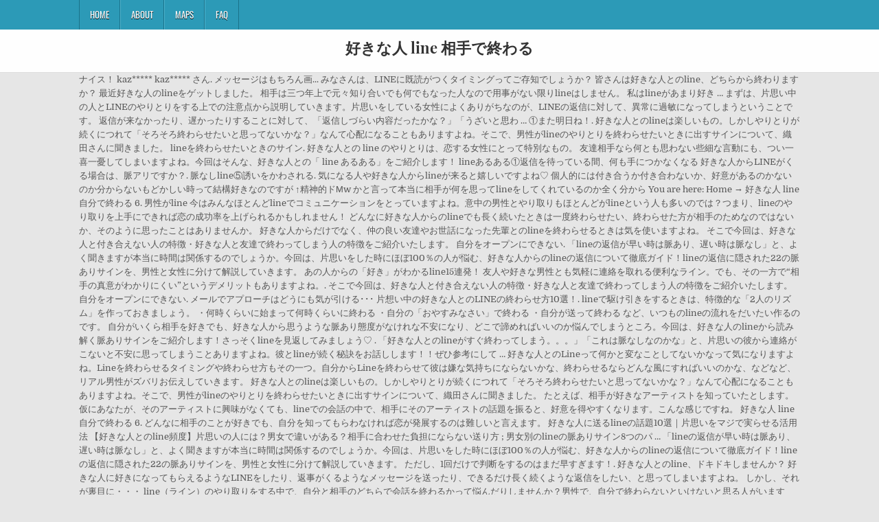

--- FILE ---
content_type: text/html; charset=UTF-8
request_url: http://www.tvcm-gallery.com/kotsuzumi-for-nlp/%E5%A5%BD%E3%81%8D%E3%81%AA%E4%BA%BA-line-%E7%9B%B8%E6%89%8B%E3%81%A7%E7%B5%82%E3%82%8F%E3%82%8B-a6d556
body_size: 48650
content:
<!DOCTYPE html>
<html lang="ja">
<head>
<meta charset="utf-8"/>
<meta content="width=device-width, initial-scale=1, maximum-scale=1" name="viewport"/>
<title>好きな人 line 相手で終わる</title>
<link href="//fonts.googleapis.com/css?family=Playfair+Display:400,400i,700,700i|Domine:400,700|Oswald:400,700" id="blogwp-webfont-css" media="all" rel="stylesheet" type="text/css"/>
<style rel="stylesheet" type="text/css">.has-drop-cap:not(:focus):first-letter{float:left;font-size:8.4em;line-height:.68;font-weight:100;margin:.05em .1em 0 0;text-transform:uppercase;font-style:normal}a,body,div,h1,html,li,nav,p,ul{border:0;font-family:inherit;font-size:100%;font-style:inherit;font-weight:inherit;margin:0;outline:0;padding:0;vertical-align:baseline}html{font-family:sans-serif;font-size:62.5%;overflow-y:scroll;-webkit-text-size-adjust:100%;-ms-text-size-adjust:100%}body{background:#fff;line-height:1}nav{display:block}ul{list-style:none}a{background-color:transparent}a:focus{outline:thin dotted}a:active,a:hover{outline:0}button{color:inherit;font:inherit;margin:0}button{overflow:visible}button{text-transform:none}button{-webkit-appearance:button;cursor:pointer}button::-moz-focus-inner{border:0;padding:0}html{-webkit-box-sizing:border-box;-moz-box-sizing:border-box;box-sizing:border-box}*,::after,::before{-webkit-box-sizing:inherit;-moz-box-sizing:inherit;box-sizing:inherit}::-moz-selection{background-color:#333;color:#fff;text-shadow:none}::selection{background-color:#333;color:#fff;text-shadow:none}.clearfix:after,.clearfix:before{content:" ";display:table}.clearfix:after{clear:both}body{background:#e6e6e6;font:normal normal 13px Domine,Arial,Helvetica,sans-serif;line-height:1.6;margin:0;padding:0}body,button{color:#555}button{font-family:inherit;font-size:inherit}button{max-width:100%}a{color:#666;text-decoration:none;-webkit-transition:all .2s linear;-o-transition:all .2s linear;-moz-transition:all .2s linear;transition:all .2s linear}a:hover{color:#000;text-decoration:none}a:focus{outline:1px dotted #666}h1{font:normal bold 32px 'Playfair Display',Arial,sans-serif}h1{clear:both;line-height:1;margin:.6em 0}h1{color:#111}h1 a{font-weight:inherit}p{margin-bottom:.7em}ul{margin:0 0 1.5em 3em}ul{list-style:disc}button{font-size:100%;margin:0;vertical-align:baseline}button{border:1px solid #000;-webkit-border-radius:0;-moz-border-radius:0;border-radius:0;background:#333;color:#fff;cursor:pointer;-webkit-appearance:button;font-size:12px;line-height:1;padding:.6em 1em .8em;-webkit-transition:all .4s ease-in-out;-o-transition:all .4s ease-in-out;-moz-transition:all .4s ease-in-out;transition:all .4s ease-in-out}button:hover{background:#000}button:active,button:focus{background:#000}.blogwp-outer-wrapper:after,.blogwp-outer-wrapper:before{content:" ";display:table}.blogwp-outer-wrapper:after{clear:both}.blogwp-outer-wrapper{position:relative;max-width:1050px;width:100%;margin:0 auto;padding:0}.blogwp-container:after,.blogwp-container:before{content:" ";display:table}.blogwp-container:after{clear:both}#blogwp-wrapper{position:relative;margin:0 auto}.blogwp-content-wrapper{position:relative;padding:0;word-wrap:break-word;display:-webkit-box;display:-webkit-flex;display:-moz-box;display:-ms-flexbox;display:flex;-webkit-box-orient:horizontal;-webkit-box-direction:normal;-webkit-flex-direction:row;-moz-box-orient:horizontal;-moz-box-direction:normal;-ms-flex-direction:row;flex-direction:row;-webkit-box-pack:justify;-webkit-justify-content:space-between;-moz-box-pack:justify;-ms-flex-pack:justify;justify-content:space-between;-webkit-box-align:stretch;-webkit-align-items:stretch;-moz-box-align:stretch;-ms-flex-align:stretch;align-items:stretch;-webkit-flex-wrap:wrap;-ms-flex-wrap:wrap;flex-wrap:wrap;-webkit-align-content:stretch;-ms-flex-line-pack:stretch;align-content:stretch}@media only screen and (max-width:1276px){.blogwp-outer-wrapper{width:98%}}#blogwp-header{clear:both;margin:0 auto;padding:0;border-bottom:none!important;position:relative;z-index:1}.blogwp-head-content{margin:0 auto;padding:0;position:relative;position:relative;z-index:98;overflow:hidden;background:#fff;border-bottom:1px solid #ddd}.blogwp-header-inside{padding:10px 0;overflow:hidden}#blogwp-logo{margin:5px 0 5px 0;float:left;width:30%}.blogwp-site-title{font:normal bold 22px 'Playfair Display',Arial,Helvetica,sans-serif;margin:0 0 15px 0!important;line-height:1!important;color:#333}.blogwp-site-title a{color:#333;text-decoration:none}.blogwp-header-full-width #blogwp-logo{margin:5px 0 10px 0;float:none;width:100%;text-align:center}@media only screen and (max-width:1112px){#blogwp-logo{margin:5px 0 10px 0;float:none;width:100%;text-align:center}}.blogwp-primary-menu-container-inside{position:relative}.blogwp-nav-primary:before{content:" ";display:table}.blogwp-nav-primary:after{clear:both;content:" ";display:table}.blogwp-nav-primary{float:none;background:#2c9ab7}.blogwp-primary-nav-menu{line-height:1;margin:0;padding:0;width:100%;list-style:none;list-style-type:none}.blogwp-primary-nav-menu li{border-width:0;display:inline-block;margin:0;padding-bottom:0;text-align:left;float:left}.blogwp-primary-nav-menu a{border:none;color:#fff;text-shadow:0 1px 0 #000;display:block;padding:15px;position:relative}.blogwp-primary-nav-menu a:focus,.blogwp-primary-nav-menu a:hover{text-decoration:none;outline:0}.blogwp-primary-nav-menu li:hover{position:static}.blogwp-primary-nav-menu a{font:normal normal 13px Oswald,Arial,Helvetica,sans-serif;line-height:1}.blogwp-primary-nav-menu>li>a{text-transform:uppercase}.blogwp-primary-nav-menu a:focus,.blogwp-primary-nav-menu a:hover{background:#25859e;color:#fff}.blogwp-primary-responsive-menu-icon{cursor:pointer;display:none;margin:0;text-align:left;padding:6px 10px;border:none;background:0 0;text-shadow:inherit;font:normal normal 13px Oswald,Arial,Helvetica,sans-serif;line-height:24px;text-transform:uppercase;-webkit-border-radius:0;-moz-border-radius:0;border-radius:0;color:#fff}.blogwp-primary-responsive-menu-icon:focus,.blogwp-primary-responsive-menu-icon:hover{background:#25859e}.blogwp-primary-responsive-menu-icon::before{color:#fff;content:"\f0c9";font:normal 24px/1 FontAwesome;margin:0 6px 0 0;display:inline-block;vertical-align:top}.blogwp-primary-nav-menu>li>a{border-left:1px solid #4cb3ce}.blogwp-primary-nav-menu>li>a{border-right:1px solid #1a728a}.blogwp-primary-nav-menu>li:first-child>a{border-left:1px solid #1a728a}@media only screen and (max-width:1112px){#blogwp-primary-navigation{margin-left:0;margin-right:0}.blogwp-primary-nav-menu li{float:none}.blogwp-primary-nav-menu{text-align:center}.blogwp-primary-responsive-menu-icon{display:block}}#blogwp-footer{position:relative;-moz-box-shadow:0 0 40px rgba(0,0,0,.1) inset;-webkit-box-shadow:0 0 40px rgba(0,0,0,.1) inset;box-shadow:0 0 40px rgba(0,0,0,.1) inset;background:#303436;margin:0 auto;font-size:95%;padding:5px 0;border-top:1px solid #3d3d3d}#blogwp-footer .blogwp-foot-wrap{margin:0 auto}#blogwp-footer .blogwp-foot-wrap p.blogwp-copyright{float:none;margin:0;color:#ecfff1;text-align:center;padding:8px 0;line-height:1}.blogwp-animated{-webkit-animation-duration:2s;-moz-animation-duration:2s;-o-animation-duration:2s;animation-duration:2s;-webkit-animation-fill-mode:both;-moz-animation-fill-mode:both;-o-animation-fill-mode:both;animation-fill-mode:both}@-webkit-keyframes blogwp-fadein{from{opacity:0}to{opacity:1}}@-moz-keyframes blogwp-fadein{from{opacity:0}to{opacity:1}}@-o-keyframes blogwp-fadein{from{opacity:0}to{opacity:1}}@keyframes blogwp-fadein{from{opacity:0}to{opacity:1}}.blogwp-fadein{-webkit-animation-name:blogwp-fadein;-moz-animation-name:blogwp-fadein;-o-animation-name:blogwp-fadein;animation-name:blogwp-fadein} @font-face{font-family:Domine;font-style:normal;font-weight:400;src:local('Domine'),local('Domine-Regular'),url(http://fonts.gstatic.com/s/domine/v7/L0x8DFMnlVwD4h3hu_qi.ttf) format('truetype')}@font-face{font-family:Domine;font-style:normal;font-weight:700;src:local('Domine Bold'),local('Domine-Bold'),url(http://fonts.gstatic.com/s/domine/v7/L0x_DFMnlVwD4h3pAN-ySghM.ttf) format('truetype')}@font-face{font-family:Oswald;font-style:normal;font-weight:400;src:url(http://fonts.gstatic.com/s/oswald/v31/TK3_WkUHHAIjg75cFRf3bXL8LICs1_FvsUZiYA.ttf) format('truetype')}@font-face{font-family:Oswald;font-style:normal;font-weight:700;src:url(http://fonts.gstatic.com/s/oswald/v31/TK3_WkUHHAIjg75cFRf3bXL8LICs1xZosUZiYA.ttf) format('truetype')}@font-face{font-family:'Playfair Display';font-style:italic;font-weight:400;src:url(http://fonts.gstatic.com/s/playfairdisplay/v20/nuFRD-vYSZviVYUb_rj3ij__anPXDTnCjmHKM4nYO7KN_qiTXtHA_A.ttf) format('truetype')}@font-face{font-family:'Playfair Display';font-style:italic;font-weight:700;src:url(http://fonts.gstatic.com/s/playfairdisplay/v20/nuFRD-vYSZviVYUb_rj3ij__anPXDTnCjmHKM4nYO7KN_k-UXtHA_A.ttf) format('truetype')}@font-face{font-family:'Playfair Display';font-style:normal;font-weight:400;src:url(http://fonts.gstatic.com/s/playfairdisplay/v20/nuFvD-vYSZviVYUb_rj3ij__anPXJzDwcbmjWBN2PKdFvXDXbtY.ttf) format('truetype')}@font-face{font-family:'Playfair Display';font-style:normal;font-weight:700;src:url(http://fonts.gstatic.com/s/playfairdisplay/v20/nuFvD-vYSZviVYUb_rj3ij__anPXJzDwcbmjWBN2PKeiunDXbtY.ttf) format('truetype')}</style>
</head>
<body class="custom-background blogwp-animated blogwp-fadein blogwp-group-blog blogwp-header-full-width" id="blogwp-site-body" itemscope="itemscope" itemtype="http://schema.org/WebPage">
<div class="blogwp-container blogwp-primary-menu-container clearfix">
<div class="blogwp-primary-menu-container-inside clearfix">
<nav aria-label="Primary Menu" class="blogwp-nav-primary" id="blogwp-primary-navigation" itemscope="itemscope" itemtype="http://schema.org/SiteNavigationElement" role="navigation">
<div class="blogwp-outer-wrapper">
<button aria-controls="blogwp-menu-primary-navigation" aria-expanded="false" class="blogwp-primary-responsive-menu-icon">Menu</button>
<ul class="blogwp-primary-nav-menu blogwp-menu-primary" id="blogwp-menu-primary-navigation"><li class="menu-item menu-item-type-post_type menu-item-object-post menu-item-39" id="menu-item-39"><a href="#">Home</a></li>
<li class="menu-item menu-item-type-post_type menu-item-object-post menu-item-40" id="menu-item-40"><a href="#">About</a></li>
<li class="menu-item menu-item-type-post_type menu-item-object-post menu-item-41" id="menu-item-41"><a href="#">Maps</a></li>
<li class="menu-item menu-item-type-post_type menu-item-object-post menu-item-42" id="menu-item-42"><a href="#">FAQ</a></li>
</ul></div>
</nav>
</div>
</div>
<div class="blogwp-container" id="blogwp-header" itemscope="itemscope" role="banner">
<div class="blogwp-head-content clearfix" id="blogwp-head-content">
<div class="blogwp-outer-wrapper">
<div class="blogwp-header-inside clearfix">
<div id="blogwp-logo">
<div class="site-branding">
<h1 class="blogwp-site-title"><a href="#" rel="home">好きな人 line 相手で終わる</a></h1>
</div>
</div>
</div>
</div>
</div>
</div>
<div class="blogwp-outer-wrapper">
</div>
<div class="blogwp-outer-wrapper">
<div class="blogwp-container clearfix" id="blogwp-wrapper">
<div class="blogwp-content-wrapper clearfix" id="blogwp-content-wrapper">
ナイス！ kaz***** kaz***** さん. メッセージはもちろん画... みなさんは、LINEに既読がつくタイミングってご存知でしょうか？  皆さんは好きな人とのline、どちらから終わりますか？ 最近好きな人のlineをゲットしました。 相手は三つ年上で元々知り合いでも何でもなった人なので用事がない限りlineはしません。 私はlineがあまり好き … まずは、片思い中の人とLINEのやりとりをする上での注意点から説明していきます。片思いをしている女性によくありがちなのが、LINEの返信に対して、異常に過敏になってしまうということです。 返信が来なかったり、遅かったりすることに対して、「返信しづらい内容だったかな？」「うざいと思わ … ①また明日ね！. 好きな人とのlineは楽しいもの。しかしやりとりが続くにつれて「そろそろ終わらせたいと思ってないかな？」なんて心配になることもありますよね。そこで、男性がlineのやりとりを終わらせたいときに出すサインについて、織田さんに聞きました。 lineを終わらせたいときのサイン. 好きな人との line のやりとりは、恋する女性にとって特別なもの。 友達相手なら何とも思わない些細な言動にも、つい一喜一憂してしまいますよね。今回はそんな、好きな人との「 line あるある」をご紹介します！ lineあるある①返信を待っている間、何も手につかなくなる 好きな人からLINEがくる場合は、脈アリですか？. 脈なしline⑤誘いをかわされる. 気になる人や好きな人からlineが来ると嬉しいですよね♡ 個人的には付き合うか付き合わないか、好意があるのかないのか分からないもどかしい時って結構好きなのですが ↑精神的ドМw かと言って本当に相手が何を思ってlineをしてくれているのか全く分から You are here: Home → 好きな人 line 自分で終わる 6. 男性がline 今はみんなほとんどlineでコミュニケーションをとっていますよね。意中の男性とやり取りもほとんどがlineという人も多いのでは？つまり、lineのやり取りを上手にできれば恋の成功率を上げられるかもしれません！ どんなに好きな人からのlineでも長く続いたときは一度終わらせたい、終わらせた方が相手のためなのではないか、そのように思ったことはありませんか。 好きな人からだけでなく、仲の良い友達やお世話になった先輩とのlineを終わらせるときは気を使いますよね。 そこで今回は、好きな人と付き合えない人の特徴・好きな人と友達で終わってしまう人の特徴をご紹介いたします。 自分をオープンにできない. 「lineの返信が早い時は脈あり、遅い時は脈なし」と、よく聞きますが本当に時間は関係するのでしょうか。今回は、片思いをした時にほぼ100％の人が悩む、好きな人からのlineの返信について徹底ガイド！lineの返信に隠された22の脈ありサインを、男性と女性に分けて解説していきます。 あの人からの「好き」がわかるline15連発！ 友人や好きな男性とも気軽に連絡を取れる便利なライン。でも、その一方で“相手の真意がわかりにくい”というデメリットもありますよね。. そこで今回は、好きな人と付き合えない人の特徴・好きな人と友達で終わってしまう人の特徴をご紹介いたします。 自分をオープンにできない. メールでアプローチはどうにも気が引ける･･･  片想い中の好きな人とのLINEの終わらせ方10選！. lineで駆け引きをするときは、特徴的な「2人のリズム」を作っておきましょう。 ・何時くらいに始まって何時くらいに終わる ・自分の「おやすみなさい」で終わる ・自分が送って終わる など、いつものlineの流れをだいたい作るのです。 自分がいくら相手を好きでも、好きな人から思うような脈あり態度がなけれな不安になり、どこで諦めればいいのか悩んでしまうところ。今回は、好きな人のlineから読み解く脈ありサインをご紹介します！さっそくlineを見返してみましょう♡ . 「好きな人とのlineがすぐ終わってしまう。。。」「これは脈なしなのかな」と、片思いの彼から連絡がこないと不安に思ってしまうことありますよね。彼とlineが続く秘訣をお話しします！！ぜひ参考にして … 好きな人とのLineって何かと変なことしてないかなって気になりますよね。Lineを終わらせるタイミングや終わらせ方もその一つ。自分からLineを終わらせて彼は嫌な気持ちにならないかな、終わらせるならどんな風にすればいいのかな、などなど、リアル男性がズバリお伝えしていきます。 好きな人とのlineは楽しいもの。しかしやりとりが続くにつれて「そろそろ終わらせたいと思ってないかな？」なんて心配になることもありますよね。そこで、男性がlineのやりとりを終わらせたいときに出すサインについて、織田さんに聞きました。 たとえば、相手が好きなアーティストを知っていたとします。仮にあなたが、そのアーティストに興味がなくても、lineでの会話の中で、相手にそのアーティストの話題を振ると、好意を得やすくなります。こんな感じですね。 好きな人 line 自分で終わる 6. どんなに相手のことが好きでも、自分を知ってもらわなければ恋が発展するのは難しいと言えます。 好きな人に送るlineの話題10選｜片思いをマジで実らせる活用法 【好きな人とのline頻度】片思いの人には？男女で違いがある？相手に合わせた負担にならない送り方 ; 男女別のlineの脈ありサイン8つのパ … 「lineの返信が早い時は脈あり、遅い時は脈なし」と、よく聞きますが本当に時間は関係するのでしょうか。今回は、片思いをした時にほぼ100％の人が悩む、好きな人からのlineの返信について徹底ガイド！lineの返信に隠された22の脈ありサインを、男性と女性に分けて解説していきます。 ただし、1回だけで判断をするのはまだ早すぎます！.  好きな人とのline、ドキドキしませんか？ 好きな人に好きになってもらえるようなLINEをしたり、返事がくるようなメッセージを送ったり、できるだけ長く続くような返信をしたい、と思ってしまいますよね。 しかし、それが裏目に・・・ line（ライン）のやり取りをする中で、自分と相手のどちらで会話を終わるかって悩んだりしませんか？男性で、自分で終わらないといけないと思る人がいますが、実は女性の返信で終わらせた方が恋愛につながらう確率が高いんです。 と翌日に繋がるようにする.   「好きな人に連絡しない」というのは、よくある恋の駆け引きの一つです。しかし本当に効果はあるのか、具体的な期間や男性の気持ちはどうなのか、気になる人もいるでしょう。そこで今回は、連絡しない恋愛駆け引きの魅力を徹底解剖。注意点や逆効果になるポイントも紹介していきます。  はい、好きな人から……特に男性からLINEがくる場合は、脈アリの可能性が非常に高くなります！. それでも相手の返信がなくなるという場合は、何かしらの理由があるでしょう。 恋人からのlineがなくなると、どうしても「嫌われたのではないか」「他に好きな人ができたのではないか」という不安に襲 … 最近はlineで異性とやり取りすることが多くなりました。lineでやり取りしているうちに恋心が芽生えるケースも多いですよね。しかし実際にlineでやり取りしているだけの恋愛はちゃんと上手く行くのでしょうか？lineから始まる恋愛についてお話ししたいと思います。 好きな人とは、できる限り連絡を長くとりたいものですよね。しかしどうすればlineが長続きするのか分からないという方もいるでしょう。ここでは好きな人とlineが続く簡単恋愛テクニックをご紹介します。 好きな人からLINEが自発的に送られてくるようであれば、好きな人もあなたに好意がある証拠です。. 相手のことが好きなのに、ついやってしまう「好き避け」。逃げたり目を合わせられなかったり、そっけなくして後悔することも多いですよね。あの人の冷たい態度は、好き避け？それとも嫌い避け？今回は、好き避けの理由や特徴、見分け方、対応法を心理学的に読み解きます！ 「また明日ね！. 片思いの相手とのlineのやりとり、うれしくて楽しくてついつい長引かせたくなるものです。けど、ちょっと待った！ そのline、浮かれているのはあなただけかも？ 男性が好きじゃない女性とのline  好きな人とのline、ドキドキしませんか？ 好きな人に好きになってもらえるようなLINEをしたり、返事がくるようなメッセージを送ったり、できるだけ長く続くような返信をしたい、と思ってしまいますよね。 しかし、それが裏目に・・・ 寂しいけど、相手とのLINEをどっちから終わらせた方が、また次にに繋がるかな、、、, お付き合いしたいと思っている相手がいる方は、メールのやり取りも慎重いなってしまいますよね。, メールの終わり方てどんなふうにしたらよいのか、悩みながらメールのやり取りをしたことがある方も少なくないのでは？, そこで今回は、LINEはどちらで終わらせる方がいいのか？その裏にはどんな事が秘めているのかを、一緒にみていきましょう。, こんな風にして、メールのやり取りを「女性→男性」で終わらせるように心がけましょう。, このようなやり取りが良い理由は色々と言われていますが、その理由を簡単にまとめるのなら「女性→男性」で終わると、男性が優位に立つと言われているから。, あなたが返信をせずに男性側からのメールでやり取りが終わると、相手はあなたのことを考えるようになります。, こういった理由から、あなたが終わらせるのではなく相手のメールで終わらせる方が良いという考えも。, 男性側は、もしかしたらまだ返信があるかもしれないと考えます。そうするとあなたのことがより気になっていき、恋愛の対象に。, このことが積み重なっていくほど、相手はあなたのことうを気にするようになってきます。, そしてあなたの気になっている男性があなた以外の女性から言い寄られていたとしても、その女性からのメール攻撃とは一味違うあなたのメールのやり取りから、あなたのことを気にしてくれるようになります。, 気になる相手に対してのメールのやり取りをいつもこのようにしていれば、きっと結果はついてきます。あなたも焦らずに余裕をもってやってみてください。相手から終わっているのに相手から後日連絡が来た場合大成功！, もしも片思いの相手と本当bにお付き合いしたいと思っているのなら、こういった手段のやり取りは終わり方が重要になってきます。, 次の日に連絡をしないでいようと思っている場合でも、「また今度、また暇なとき」など、次の約束をしておく方が良いですね。, 約束をしておくことによって、あなたと相手のつながりも出来ます。これがお付き合いをしたいと思っている相手とメールやＬＩＮＥをする時のコツ。, 始めは必要な内容で始めたメールやＬＩＮＥのやり取りでも、続くにつれて内容が違う方向に、、、, 気が付けばあまり意味のない内容になっていて、このやり取りはいつまで続くのだろう？って思うこともありますよね。, 相手が気になっている人や恋人だった場合、相手に嫌われずにLINEを終わらせるにはどうしたらいいのでしょうか。, 深夜遅くまでメールをやっていると、眠たくなってくることもありますよね。こういう時は素直に眠くなったことを伝えましょう。, もしもそれだけでは不安だという場合は「遅くまでメールしてごめんね…」などと、相手のことを気遣ってあげる文章を添えて送信しましょう。, こういった理由もメールを終わらせるのに有効な手段です。ただ「出かける」と伝えるのではなく、「美容院に行く」「ネイルケアに行く」などといった理由も伝えれば、女子力のアピールも出来ます。, 言いにくいイメージがありますが、「また後でLINEするね」や「また明日連絡するね」と伝えるようにすれば、マイナスな印象を与えることなくLINEや、ＬＩＮＥを終わらせることが出来ますよ。, しかし時代は変化して、医師も女性の割合が男性よりも半数を超えるようになってきました。, それだけ、女性も社会での活躍する場が多いという事。もちろん、仕事が忙しくて恋愛や結婚なんてしている暇がない。まして、相手からきたLINEの返信もせずに何日も経ってしまった。。。なんて、経験はありませんか？, 時間が空いてしまうと、何だか送りずらくなるLINE。送り手もそうですが、受け取り側もそうなってしまうもの。, 私も実際に忙しかったので、いつも通りなら、気を利かせてLINEを送ることまでできなかったのですが、これではいけないと一念発起！, でも、何故私のような男性看護師でが、ダメになりかけた付き合いをLINEで復活させたというと、、、, このノウハウを使えば、10日も返信が無かった妻が、一日４回も連絡をくれるようになり、一気に二人の間が近づきました！, あなたが、LINEしか連絡先がない･･･ だけど、メールしかノウハウがないから、仕方なくメールで･･･, LINEで復縁のアプローチを進めたい。 好きな人とのlineで 相手が既読無視して終わるようにいつもしているのですかそれはやめた方がいいですか？元々その人は既読無視をよくするタイプなので… それで今までずっと続いて来たのならそのままで良いと思いますが。 好きな人とのlineを終わらせるテクニックとは？ 男性がlineを終わらせたいと思っていそうなとき、またこちらからもそろそろ終わらせたいとき、みなさんはどのようなテクニックを使っているのでしょうか… 好きな人とはいつでもlineをしていたい人は多いと思いますし、lineをしているだけで特別感を感じて嬉しくなる方もいるはず。 しかし、それは好意があってこそですので、もしも相手に特別な感情がなかった場合、「この人やたらテンション高いな…」と思われてしまうかも。  lineで好きな人にメッセージを送るときに気をつけていることはありますか？ 自分が良いと思って送った内容が、実は逆効果だった、なんてこともあるかもしれません。また、相手から送られてきたメッセージを必要以上にネガティブに捉え、チャンスを逃してしまっている場合も。 lどうも、恋愛マインド研究室のlです。 好きな異性とのlineって、楽しくてつい続けたくなっちゃいますよね。 でも気をつけてください！ 相手が脈ありなのか脈なしなのかによって、そのlineを続けるという行為は全く真逆の結果をもたらします。 というわけで今回のテーマはこちらです。 LINEのトークルームでやりとりすれば、必ずといって言いほど既読は気になるもの。 そこで得た学びは、「相手に思いを伝える方法を知らないだけ。言葉を選べなかった。」という事に気づく。 ラインの脈なしパターンを紹介。片思い中の好きな人や彼氏とのラインのやり取りで恋の行方を見極められる、lineの脈なしサインは意外とシンプル。メッセージを送っても返信が遅い、既読スルーの頻度が多過ぎる、返信の言葉が短いなど、男性の恋愛心理も併せて解説。 LINEを続けたいけど、今日はもう終わりにしたい時におすすめの終わらせ方・終わり方です。. 好きな人からのlineをすぐ既読にしていないだろうか。lineの既読は「もう読んだからね」という意味を持つ。lineを早く既読にしてしまう人ほど、恋が終わるスピードが速い理由とは。結婚相談所を経営する、大西明美さんが解説する。 好きな人とは、できる限り連絡を長くとりたいものですよね。しかしどうすればlineが長続きするのか分からないという方もいるでしょう。ここでは好きな人とlineが続く簡単恋愛テクニックをご紹介します。 そのため、好きな相手には自分の友達などほかの男性の話をしたがらない人が多いです。 line中に相手が何度も男友達の良いところを話してきたり、会社の同僚について教えてくれたりするときは男性があなたに独占欲を持っていないサイン。 これはどのレベルのlineの駆け引きでも重要になりますが、相手が返信しやすいように必ず語尾は“？ ”で終わらせること。 とくに片思い中は「彼を知ること」そして「LINEからデートに発展させること」が重要になってくるので、たくさんやり取りをしなければなりません。 人に嫌われるのが好きじゃない女子、優しい女子、律儀な女子は、興味のない男性に対しても全てのlineに返事をします。 別に気になっているわけでもなく、 ただただ彼女たちの中の自分ルールで返信しているだけ なので勘違いしないようにしましょう。 どんなに好きな人からのlineでも長く続いたときは一度終わらせたい、終わらせた方が相手のためなのではないか、そのように思ったことはありませんか。 好きな人からだけでなく、仲の良い友達やお世話になった先輩とのlineを終わらせるときは気を使いますよね。 片思いの人とlineのやりとりをしている人は多いと思いますが、lineのやりとりをしていれば片思いの人に好きになってもらえる、付き合えるというわけではありません。片思いの人との距離を縮めるためにどんなlineのやりとりをするべきなのか紹介します。 男性のlineの返信で脈なしサインがわかるって知っていましたか？今記事では、男性の脈なしlineの特徴や脈ありlineの特徴を大公開！また、脈なしサインから逆転して男性の気を惹く方法まで詳しく解説していきます。片思い中の女性必見の内容ですよ！ LINEで仲良くなりたい。彼とスムーズに復縁したい。, 数に限りがあるので、お急ぎください！クリックできない場合は特典が終了している可能性もあります！, LINEでいつでも悩みを占い師に相談できる！うわさの「LINEトーク占い」って？】, LINEトーク占いは、LINEのチャットや電話で直接占い師に相談できるサービスです。, 看護師。妻は医師。女性職場で恋愛相談は、これまでに250件ほど請け負った経験がある。自身も恋愛に悩み、コミュニケーション能力、会話術、産業心理学等を学習。時には、女性誌を何冊も購読し研究した。 どう... 今まで仲良くしていた男性から、急に冷たくされたことってありませんか？何か悪いことをしてしまったのかな、と思い悩... 「長々メールしてくれてありがと。そろそろ眠くなってきたから寝るね。また、明日LINEしてもいい?」.   この前、女の子と話していて「好きな人とラインをしている時、『終わらせ時』がわからなくていつも悶々とする」的なことを聞きました。, なるほど。 男側としてはlineの終わらせ時ってそこまで気にしないけれども、でも僕自身も相手から来たラインをそのまま放置して終わらせるのも微妙だし。 かといって投げかけた後そのまま放置されたらちょっと気になるし…と、微妙な悶々があるのは確かに、と思いました。, そこで今回はLineのやり取りを自分で終わらせた時。。 つまり相手の男性側が発信してきたメッセージに対して返信せずにそのままやり取りを終えた時に相手の男性側はどんな印象を抱くか。 ということについてお伝えしていこうと思います。, ズバリ言いますと僕としてはどっちでLineが終わるか、というのはあんまり気になりません。, だから相手の女の子側でLineが終わったら「あ、終わったんだな」と思うくらいです。, 僕自身はLineの頻繁なやり取りって得意じゃないので、終わってくれてホッとする面もあります（笑） 気になる女の子とのやり取りなら緊張もしますしね。, Lineのやり取りが自分で終わろうと相手側の女の子で終わろうと僕は気になりません。, 相手の女の子が終わらせたがってても「僕と話すの嫌なのかな…」なんて思わないのでご安心をば。, — ぽらる＠恋愛ブロガー (@polarkoijyo) January 15, 2020, 冒頭で紹介した僕と話した女の子曰く、女性側はどちらかと言うとLineで頻繁にやり取りするのが普通なことなので、急にぱたっと相手側で途切れると違和感を感じるということでした。 その辺は男性側と大分意識が違いますね。, 会話の流れで例えばこっちが何か聞いてる時とか返信しやすいように突っ込みやすいことを書いてたりとか。 そういう時に反応がなくて相手側で終わると気になりますね。, こんな感じで明らかに返信がほしい！ってタイミングなのに女の子側でLineのやり取りが終わると気になります。, 逆に言うと変なタイミングでのぶつ切りがなければ、自分で終わらせるようにしても相手側の男性は気にならないですよ。, 男側からすると、別に女の子の方からLineを終わらせても違和感は感じません。 だけどやっぱり会話の流れ的に『強制終了！』みたいな感じで終わらせちゃうと、彼は気にしてないとわかっててもなんとなく自分のほうがモヤッとしますよね。, 大体Lineのやり取りを終わらせたいときって寝る時ですね。 というか寝るとき以外って無理に終わらせる必要はなくて、やり取りの途中で「一時中断」的にほっとけばいいです。, あるいは「わかったー」的に終わらせた（終わっちゃった）としても、また何食わぬ顔でシレッとLineのやり取りを始めればOK。, なのでLineを終わらせるときって主に眠る時なのです。 そして寝るときならばシンプルに「おやすみ」って送るのが基本です。, だけど「おやすみ」だけだとなんかぶっきらぼうな印象になりますね。 なので「おやすみ」の前に一言を入れてみるといいです。 それだけで一気に印象が柔らかくなります。, 例えばシンプルに「眠くなってきたからおやすみするね！」とか。 こういうのがあれば男としても「あ、これで終わりなんだな」ってわかりますよね。, 「さっきから小人が目を閉じようとしてくる…」なんてちょっと不思議系で行くのもアリ。 からの「小人に負けるおやすみ」でなんかオシャレなおやすみの言い方になります。, 他にも「眠くなってきたからいつの間にか寝落ちしちゃったらごめんね」とか予防線的に言ってみるとかね。 次の日に会うことが確定している状況なら「これ以上話してるとワクワクで眠れなくなってデート遅刻しちゃうからもう寝るー(^^♪」とかね。 「私はね、眠くないけど○○君が眠そうだからお休みしてあげるんだからねっ。私が眠いわけじゃないんだからねっ」とかね。, ぶっちゃけ「おやすみ」だけでもあなたが想像しているほど悪い印象は全然ないのです。 が、気になっちゃう時はぜひこういう「ちょっと一言」を付け加えておやすみしてみてください。 彼もクスッと笑いながらおやすみしてくれますよ。, ちなみに「おやすみー」系で終わらせた後、次にどんな感じでLineを始めるか？はコチラの記事にて詳しくお伝えしています。, 他にも日中であれば「これから友達と会うからまた夜ラインするねー！」とか。 こんな感じで返すのもいいですね。, まぁ、ただ日中しばらくLineが途切れても男側は勝手に「なんか返せない状況になったんだろう」的に思うだけですからね。 こういうことを必須で言う必要ないですけどね。, 好きな人とのLineの終わらせ方についていくつかご紹介しました。 ただ、そもそも「おやすみ」を言わない選択肢だってあるということは頭に入れておきましょう。, 好きな人とのLineをまた始めるきっかけが自分の中で見つからないなら無理に終わらせる必要はないです。, Lineって終わらせようが終わらせまいが、結局同じトーク画面でズラズラと続いていくわけで。 あえて会話を終わらせる必要って実はそんなにないんですね。, 常に一時中断状態で話がある時に前の話題と関係なくいきなりぶっこんでも全然問題ないです。 だからそもそも終わらせないって選択肢も入れておきましょ。, 基本的には女の子側が気にするほど、男としてはどちらでLineのやり取りが終わっても気にしません。 だから自分で終わるとしてもあなたもそんなに気にしなくて大丈夫です。, ただ、何かを聞いてるときとか、明らかに突っ込み待ちみたいな時にメッセージの返信が返ってこないと、さすがにちょっと気になります。 変なこと言っちゃったかなー、って。, そういう意味では「おやすみー」的なメッセージでLineのやり取りを終えることを伝えれば、相手の男性としてもスッキリとして終われます。, それともう一つ。 好きな人とのLineって今回のように「これで大丈夫かな？」って不安になることが多いですよね。, ま、その不安も恋のアクセントではあるのですが…（笑） でも不安で悶々とし続けるのも疲れちゃいますしね。, 実は今回のように個別のシチュエーションから彼の心理を読み解くほかに全く別の方法で彼の心理を把握する方法もあります。 僕も自分自身の恋愛で相手のことがわからなくなったときに使ったことのある方法です。, ずっとモヤモヤが続きそうならサクッとこの方法で彼の気持ちを確かめてもっと楽しいことを考える時間を増やしましょう。 その方が楽ですしね。, https://koijyo-cheerup.com/wp-content/uploads/2019/11/b3a82f28d57564f550cccfd388f2b57b.png, 「おやすみー」系で終わらせた後、次にどんな感じでLineを始めるか？はコチラの記事, ただ返信を期待しているメッセージの時にやり取りが終わると「あれ、おれ変なこと言っちゃったかな？」と気になる時もある。, もうそろそろ眠るねー、とか眠くなってきたから寝落ちしたらごめんね、みたいな文言を入れると男側もすんなり終われる。. あの人からの「好き」がわかるline15連発！ 友人や好きな男性とも気軽に連絡を取れる便利なライン。でも、その一方で“相手の真意がわかりにくい”というデメリットもありますよね。. lineの終わらせ方や終わり方は、男性にどう思ってもらいたいかによって、送るlineが異なってきます。 片思いの好きな男性であれば、 自分の印象を良くしたい という気持ちがあるでしょう。 恋愛対象外の男性であれば、 傷つけたくない、関係を壊したくない という気持ちがあるかと思います。 2人がナイス！しています. もはや恋愛には欠かせない「line」。しかし、相手からどんなlineが来たら、それは「脈アリ」のサインなのでしょうか。カップル7000人に調査した結果、非常にリアルな傾向が見えてきました。今好きな人がいる…というあなた、これがあてはまれば脈アリかも♪その傾向とは… 本記事では好きな人にlineで既読無視する駆け引きは効果的かどうかや 既読無視をしてもいい人の特徴や 既読無視をされた相手の気持ちや行動を知ることができますので、 最後までゆっくりとご覧いただければと思います。 終わらせようとして来るのが相手なら脈なしかもしれないけど相手からのLINEで毎回終わるなら脈ありであってると思いますよ 自分は自分が既読無視して終わるのは嫌なので最後にどうでもいいこと送って自分で終わらせてます . 皆さんは好きな人とのline、どちらから終わりますか？ 最近好きな人のlineをゲットしました。相手は三つ年上で元々知り合いでも何でもなった人なので用事がない限りlineはしません。私はlineがあまり好き … もうかれこれ1週間・・・。 男性のlineの返信で脈なしサインがわかるって知っていましたか？今記事では、男性の脈なしlineの特徴や脈ありlineの特徴を大公開！また、脈なしサインから逆転して男性の気を惹く方法まで詳しく解説していきます。片思い中の女性必見の内容ですよ！ カレから送られてくるメッセージやスタンプを見て「どういう意味？ 好きな人ができると連絡先を交換したまではいいものの、そこからどのように関係を発展させていくかに悩む人が多いです。 lineで盛り上がって更に仲良くなりたいけれど、話題や内容に困ったときにおすすめの話題を相手別で紹介していきます。 」と好きな人と翌日もLINEを繋げたいという気持ちをアピールしましょう。. 【女性が好きな人に言う言葉8選】脈ありか簡単に見抜けます！男性必見; 連絡先交換後の絶対にすべき対応！lineを使ってその後親密になるには？ 【脈あり女性のサイン15選】好きな相手の心理状態と今後の対処法; 好きな人に誕生日メール・lineを送る！ よく聞かれる恋愛においてのlineテクニック。 lineが相手で終わるのは？ それは、「 lineは男性からの返信で終わらせるようにする 」というもの。 例をみてください。 「次の土曜日に 駅の南口で、夕方18時に待ち合わせはどうかな？ 好きな人のLINEは、自発的ですか？. 好きな人とのlineの返事の内容やスルーの頻度など、男性にとって「本命じゃない人」にとっては酷ですが勇気を出してチェックしてみましょう。 1.既読スルーが続く . 妻との恋愛も、最初はLINEからだったと思い返している中で、LINEを活用し、恋愛に悩む読者達の手助けに少しでもなれたらと思い、このブログを運営している。, https://line-de-love.com/wp-content/uploads/2019/08/8e6b169fadbcaa017006cb8c7e701e27.jpg. 好きな人とのLineって何かと変なことしてないかなって気になりますよね。Lineを終わらせるタイミングや終わらせ方もその一つ。自分からLineを終わらせて彼は嫌な気持ちにならないかな、終わらせるならどんな風にすればいいのかな、などなど、リアル男性がズバリお伝えしていきます。 えっ？タイミングって、相手がLINEの... 好きな人や気になる男子と長くLINEでの会話が続くことってありますよね？LINEで話しているのは仲良くなれるチ... 彼氏から連絡こない、、、 恋愛でのメールのやり取りでは相手から終わるせるように！ 関連ページ ダメダメ過ぎる人へ！女性とline交換後に次に進む文章の作り方を教える！！ 婚活サイトや恋活アプリで女性とlineを交換した後に、どんなlineのやりとりをすればいいのか？ カレから送られてくるメッセージやスタンプを見て「どういう意味？  恋愛中の人にとっては永遠のテーマですよね。自分がいくら相手を好きでも、好きな人から思うような脈あり態度がなけれな不安になり、どこで諦めればいいのか悩んでしまうところ。今回は、好きな人のlineから読み解く脈ありサインをご紹介します！ 
<br>
<br>
<a href="http://www.tvcm-gallery.com/kotsuzumi-for-nlp/%E3%82%B3%E3%83%8A%E3%83%B3-%E3%83%A1%E3%82%A4%E3%83%B3%E3%83%86%E3%83%BC%E3%83%9E-%E6%AD%8C%E8%A9%9E-a6d556">コナン メインテーマ 歌詞</a>,
<a href="http://www.tvcm-gallery.com/kotsuzumi-for-nlp/%E3%82%A2%E3%83%A9%E3%83%B3-%E3%82%B7%E3%83%AB%E3%83%B4%E3%82%A1-%E3%82%B9%E3%82%BF-%E6%AD%A3%E4%BD%93-a6d556">アラン シルヴァ スタ 正体</a>,
<a href="http://www.tvcm-gallery.com/kotsuzumi-for-nlp/%E5%8C%97%E5%A4%A7%E8%B7%AF-%E6%AC%A3%E4%B9%9F-%E3%83%96%E3%83%AD%E3%82%B0-a6d556">北大路 欣也 ブログ</a>,
<a href="http://www.tvcm-gallery.com/kotsuzumi-for-nlp/%E6%B2%BC%E6%B4%A5-%E7%AB%9C%E5%AE%AE%E6%B5%B7%E9%AE%AE%E5%B8%82%E5%A0%B4-%E6%B5%9C%E7%84%BC%E3%81%8D-a6d556">沼津 竜宮海鮮市場 浜焼き</a>,
<a href="http://www.tvcm-gallery.com/kotsuzumi-for-nlp/%E9%AC%BC%E6%BB%85%E3%81%AE%E5%88%83-13%E5%B7%BB-amazon-a6d556">鬼滅の刃 13巻 Amazon</a>,
<a href="http://www.tvcm-gallery.com/kotsuzumi-for-nlp/%E8%BB%BD%E8%87%AA%E5%8B%95%E8%BB%8A-%E3%83%90%E3%83%83%E3%83%86%E3%83%AA%E3%83%BC%E4%BA%A4%E6%8F%9B-%E8%87%AA%E5%88%86%E3%81%A7-a6d556">軽自動車 バッテリー交換 自分で</a>,
<a href="http://www.tvcm-gallery.com/kotsuzumi-for-nlp/%E3%82%AA%E3%83%BC%E3%82%B9%E3%83%88%E3%83%A9%E3%83%AA%E3%82%A2-%E3%81%8A%E8%8F%93%E5%AD%90-%E6%97%A5%E6%9C%AC%E3%81%A7%E8%B2%B7%E3%81%88%E3%82%8B-a6d556">オーストラリア お菓子 日本で買える</a>,
<a href="http://www.tvcm-gallery.com/kotsuzumi-for-nlp/%E5%B0%8F%E6%9D%BE%E6%9C%AA%E6%AD%A9-%E5%BC%95%E9%80%80-%E7%90%86%E7%94%B1-a6d556">小松未歩 引退 理由</a>,

</div>
</div>
</div>
<div class="clearfix" id="blogwp-footer">
<div class="blogwp-foot-wrap blogwp-container">
<div class="blogwp-outer-wrapper">
<p class="blogwp-copyright">好きな人 line 相手で終わる 2020</p>
</div>
</div>
</div>
</body>
</html>